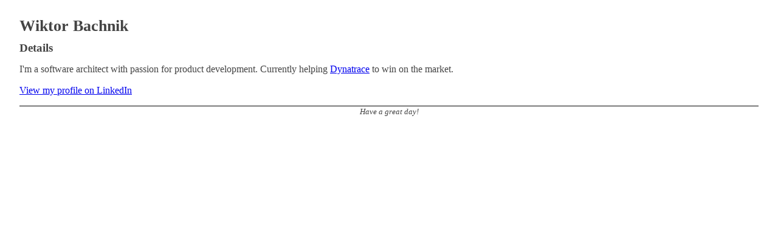

--- FILE ---
content_type: text/html
request_url: https://bachnik.com/
body_size: 989
content:
<?xml version="1.0" encoding="UTF-8"?>
<!DOCTYPE html PUBLIC "-//W3C//DTD XHTML 1.0 Strict//EN" "http://www.w3.org/TR/xhtml1/DTD/xhtml1-strict.dtd">
<html xmlns="http://www.w3.org/1999/xhtml" lang="pl" xml:lang="pl">
<head>
  <meta http-equiv="Content-Type" content="text/html; charset=UTF-8" />
  <meta name="keywords" content="Wiktor Bachnik, Bachnik" />
  <meta name="description" content="Wiktor Bachnik, personal homepage" />
  <meta name="robots" content="ALL" />
  <link rel="stylesheet" type="text/css" href="style.css" title="default css" />
  <meta name="design" content="Touched by His Noodly Appendage" />
  <title>Wiktor Bachnik, personal homepage</title>
</head>
<body>
<div id="content">
<h1>Wiktor Bachnik</h1>
<h2>Details</h2>
<p>I'm a software architect with passion for product development. Currently helping <a href="https://www.dynatrace.com">Dynatrace</a> to win on the market.</p>
<p><a href="http://pl.linkedin.com/in/wiktorbachnik">View my profile on LinkedIn</a></p>

</div>
<div id="footer">
Have a great day!
</div>
</body>
</html>


--- FILE ---
content_type: text/css
request_url: https://bachnik.com/style.css
body_size: 904
content:
body {
  background-color: #fff;
  color: #444;
  margin: 0;
  padding: 1em 2em;
  font-family: Georgia, Serif;
  font-size: 1em;
  line-height: 1.2em;
  letter-spacing: 0;
  word-spacing: normal;
  text-decoration: none;
  text-align: center;
}
#content {
  text-align: left;
}
h1 {
  font-size: 160%;
  font-weight: bold;
}
h2 {
  font-size: 120%;
  font-weight: bold;
}
h3 {
  font-size: 80%;
  font-weight: bold;
  font-style: italic;
}
#footer {
  border-top: #000 solid 1px;
  font-size: 80%;
  font-style: italic;  
}
a.rss, a.rss:link, a.rss:hover, a.rss:visited {
  padding: 0.2em;
  font-weight: bold;
  text-decoration: none;
  color: #fff;
  background-color: #f60;
}
a:hover {
  background-color: #ccd9ff;
}
img {
  padding: 0.3em;
  background-color: #eee;
  border: #c2c2c2 solid 1px;
}
blockquote {
  font-style: italic;
  margin-left: 1em;
  padding: 0.5em;
  border-left: #c2c2c2 solid 0.3em; 
}
.small {
  font-size: 80%;
}
